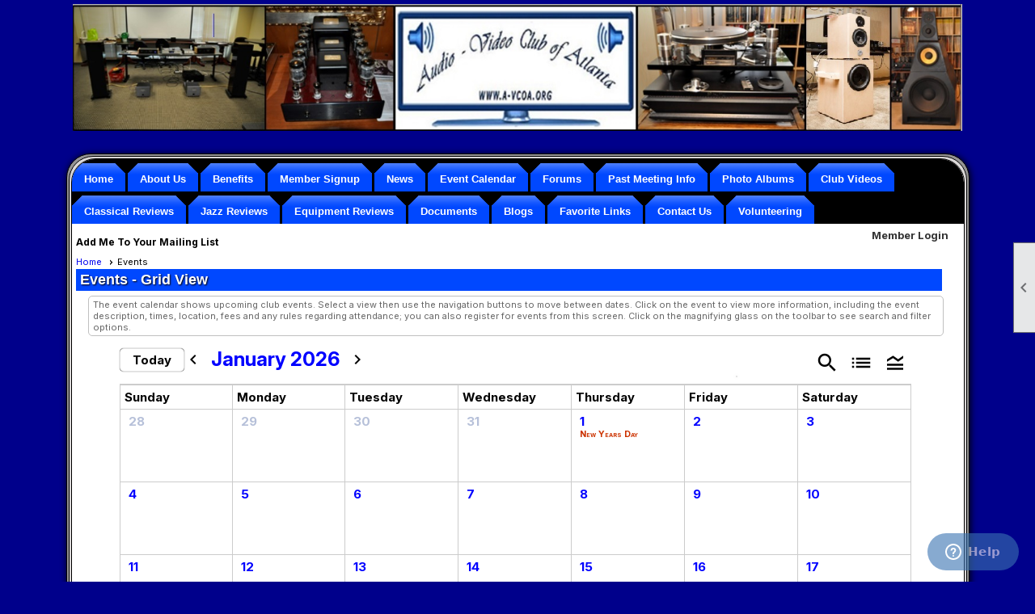

--- FILE ---
content_type: text/html; charset=utf-8
request_url: https://www.atlantaaudioclub.org/content.aspx?page_id=4001&club_id=290418
body_size: 66636
content:
<!DOCTYPE html>


<html lang="en">
	<head id="page_head">   
		<title id="page_title">Events - Atlanta Audio Club</title>
		
		
		
				<script>
					(function(i,s,o,g,r,a,m){i['GoogleAnalyticsObject']=r;i[r]=i[r]||function(){
					(i[r].q=i[r].q||[]).push(arguments)},i[r].l=1*new Date();a=s.createElement(o),
					m=s.getElementsByTagName(o)[0];a.async=1;a.src=g;m.parentNode.insertBefore(a,m)
					})(window,document,'script','https://www.google-analytics.com/analytics.js','ga');
					ga('create', 'UA-41979636-1', 'auto', { 'allowLinker': true });
					ga('require', 'linker');
					ga('set', 'dimension1', 'Events');
					ga('set', 'dimension2', 'Event Calendar');
					ga('set', 'dimension3', '');
					ga('send', 'pageview');
				</script>
			

		
			<script>
				var True = true;
				var False = false;
				var pageId = "4001";
				var enableChangeWarning = False;
				var localChangesPending = False;
				var otherChangesPending = false;
				var userLoggedIn = False;
				var memberNumber = '';
				var memberId = '';
				var previewMode = False;
				var isMobileDevice = False;
				var isMobileDisplay = False;
				var isPostBack = False;
				var submitButtonName = "";
				var cancelButtonName = "";
				var focusControlId = '';
				var isApp = False;
				var app_platform = ""; 
				var hidePageTools = false;
				var isPopup = false;
				var isIE7 = false;
				var isIE8 = false;
				var renewLink = '';
				var paymentLink = '';
				var clubPrefix = "/";
				var pageToolsReferenceSelector = null;
				var isBotSession = True;
				function doCancel() {	}
			</script>  

			
			<link type="text/css" href="/css/smoothness/jquery-ui.min.css?v=20221017" rel="Stylesheet" />	
			<link rel="stylesheet" type="text/css" href="/css/common_ui.css?v=20251209" />
			<link rel="stylesheet" type="text/css" href="/css/widget.css?v=20250731" />
			<link rel="stylesheet" media="print" type="text/css" href="/css/printable.css?v=20221027" />
			
			<script src="/script/jquery.js?v=20221004"></script>

			<link rel='stylesheet' type='text/css' href='/clubs/290418/css/fonts.css?v=4' />
<link rel='stylesheet' type='text/css' href='/css/layout/3/layout.css?v=11' />
<link rel='stylesheet' type='text/css' href='/css/menu/15/menu.css?v=120521' />
<link rel='stylesheet' type='text/css' href='/css/design/1/design.css?v=1' />
<link rel='stylesheet' type='text/css' href='/css/events.css?v=20251205' />
<link rel='stylesheet' type='text/css' href='/css/color/34/color.css?v=120523' />
<link rel='stylesheet' type='text/css' href='/css/color/34/layout/3/layout_color.css?v=11_120523' />
<link rel='stylesheet' type='text/css' href='/css/color/34/menu/15/menu_color.css?v=120521_120523' />
<link rel='stylesheet' type='text/css' href='/clubs/290418/css/club.css?v=18' />
<link href='/DES/GetFiles.aspx?type=styles&amp;version=63450906214&amp;files=12' type='text/css' rel='stylesheet' />
	
			<link rel="shortcut icon" href="favicon.ico?v=290418_199723622" type="image/x-icon" /> 
			<meta id="keywords_meta_tag" name="keywords" content="Audio Club,Audio Society, AAC, Atlanta Audio Club, Audiophiles, Music Lovers, Audio Hobby, Atlanta Audio Club, AAC"></meta>
			<meta name="referrer" content="always" /> 
			<meta name="viewport" content="width=device-width, initial-scale=1" />
		

		
		
		

	</head>

	<body onhelp="return false;">
		<form method="post" action="./content.aspx?page_id=4001&amp;club_id=290418" onsubmit="javascript:return WebForm_OnSubmit();" id="form" onreset="if (window.setTimeout) window.setTimeout(&#39;DES_OnReset(false);&#39;, 100);">
<div class="aspNetHidden">
<input type="hidden" name="style_sheet_manager_TSSM" id="style_sheet_manager_TSSM" value="" />
<input type="hidden" name="script_manager_TSM" id="script_manager_TSM" value="" />
<input type="hidden" name="__EVENTTARGET" id="__EVENTTARGET" value="" />
<input type="hidden" name="__EVENTARGUMENT" id="__EVENTARGUMENT" value="" />
<input type="hidden" name="DES_Group" id="DES_Group" value="" />
<input type="hidden" name="__VIEWSTATEFIELDCOUNT" id="__VIEWSTATEFIELDCOUNT" value="7" />
<input type="hidden" name="__VIEWSTATE" id="__VIEWSTATE" value="oP/ylgVZksxsGYrPNBu2RvkebdPegI58Ze/KU2+WmSXnuw00uemk8w5Esw9/PjWyfv9frgzyP9Y0lg8cQzNJdKMm0PR/Umsz43K9Jkm6v4BRy9J780kiDqjbFKEIQjzesMkjlsEvYL0npx6TsIlKVeZBpi8t+RoCMGhz4hUFdMYglQ/RJifpTMg7qhOxwbOxiv1okoxt3jzRD6vJkOFVlVouq/aeHxUiSTpU93qJRwaDpi9ah6nu1zH56x6yYHzfsE5AWrfdTRQUJD2JaW0o14R38EsPhEY//XxNtjgbO5MAxLFigEMyjr0ta7heUhgEchJeincbav2RnTfHzDb/mJ+xIL9WYpidDUk7jh+qRsmDYeFA/4o1tmyZNRUdz5bCTKAR0/bibApvPpwP36gWIzpovL1GM8CnYBTBs3ZiXTkY+4TgfahW37fC/b2cmL2iRjbaXtwu02B3V3vwGTLda4mMGn76dYvod9I4dkJv7/IyWA8HWvXXWfEFFF7CKhJR1TB43NCLlx6jOho3rgLOAdRI9vJ8ciSapAZS+8e96gYcbME+ny4ZWZGSr2acLNk1hsdU9Rab36c+48nzLAd7GFh5GfJqc0iLa86zicuS0SEBWruaPLOfqjxBlmPaEyJjqKsM9oYSYkiXkzox8Sp8PbN3RL/njkHfAKYWLT9Mzq6AvfS98Es0jxqRq5jrBTLHX1uCIA4qbixTiK8OzWWvpR4anyC/VTzF16UqRrtrXi2auGtujtl9hzvg6WJhAN7Oo/rMFE06HKaFdPxrsEIBnmI1x4D1VzfoaucMt4Aw3dMm8Vr/YQGUVkxYNy2tlxvpB/gc2AvuuwR/Aorqb0mWVKHGnhfCU8QvHu2lWC1l5uujoJeNC0z5Txw3s+Ku63RS38a+Ww836aXHON/IeBr2XF2buIRkNW9s9PToUIzhBqMElYc7jZBeWjGNw04y/2GzYVjqdsIDuI5QHfFCXLa0RBr0+iInpPNTDm57ggEngRF1NhmU0g4DljGSEL5p2SEXsF2OP+L+nYwBRgzzHNzrBsEB/f/[base64]/69KnerolIfi6MuLSavYg6Q7aJfoGioKM3EKHdNim8I/+lfljAbY1+yRiK4REaDOP7wuo63riS2ev12D2UOmlvncqUtIH/ofAUEpqpWnLGv1J5V6fOxLVqJ2ZfMJgAtrbEjVGBZOPgMX1KMF5F+2RUWS2lNxjd5u3NTHcyTk3URTwaT0IfNG8Yo9qnRs7L/T7RRsFvO4vp2DNk+ApLwubVnEsujgIQ4gDSncxAdY2MCWC10HxmM4AbpC2e3KGNu8Yrw1URXWQH7ObrQqU9bVo1h8fq2V25TSpgOBMFoAKoWmrXM8hsxEpDPRDO6b/NtvnTN4xN3htnqJbEoMNrHEK2znG04JXbPhSZOmAXrbFGhrEYB/pQg37+7r7mySsFBqnaJx5Z3O2JKKyaYakOWfZkiMVzcP81YNCiv47zLBccmVx6l/XxBciW/OC8/8GKa1yuMSGETX65arVPDLJdaoNq4MLAotWgs2j4tQxOL6RFAsMYXJjvO3MiAPwV8TKf7oWok0A5j16fkM4QQWnJCpCB2oHPX3HiaECzaEVt1ieJ2eSlzvnxH3KcE3UVWleoF3wlof7dpj4n7Uhh49Q/nF9V/9esCTt5iHc192oSO9pVRPesZs7E211MWvorPifVa9BEE5CDxSYnn2vChqcCCGB00v8LjfxHEZXbX3o/Cv7vJrXkWt2Y73tq2yKSiog4rhfuqA4SQNNpjRtdp8GCXACJr1KebIq3+3y4lw5CKhkm63HH7bMSKJce1kgJ2UsWVTZo/zYKBYwgpEbOr+bk3OOJnDc" />
<input type="hidden" name="__VIEWSTATE1" id="__VIEWSTATE1" value="aJS23cD/aBPNzszs4I+erUpXoTfijnVfvmUBAS/s8u/MdPD9kV1QHUXfPCI4wEPuSrdDhDWJe8Ib+yyoQrD8PMGXUiyE0CuV6G5dO255weiM+WQVAeVBvjSKAJNHQLweCH7/8P2T79Aoz+/oUpaFroKebsPcJEurzGS3/6dLZ4EJu1m7vDFWhmCMWIrGblmwAt66o3A3bjyb4tWh58Kap2VOb2zKTEMouTCOX2A9Gz9Fqlcxfi1snokTe4ncmNskwH6F9p6bp+ohGKgqLupF2ouv7rnsREbBhRfRVRHOpwNo42iyBujPcoxuHExqmJLjmOgt9yRg8jXumShT/0mWuHEZeteLrI5Db8c4NMsEiuvT8qNlKCGVC4ndgmiavhNSYmpwB/Z1pCjngVOImCBl7xo0UtLJPZISS1BYaDso6PIt46vPT84yVnH4hZj0c/39fbSDBBlXX5GFwF5a/iczpmwwQ/XyHaNMGxYKGcSxyKp24mYjI6cO5odLuotk9WPhd3t4KutSW4ze6W3FbJtt7lKn7CRlwTybunwmtuZf2lNQv4iYyJF1RqxS+exvW3CPHpChwrUnMwNDDn9RbymXt0OM7j/9E0Q0a2SibODnjGW4mn8xjCvsUgMicP/VdQunsk/DFHzMYIvScIWYTTftmDZepB0TH7Ubu3nmPFnvMRWGQjDJwN9G7ZZ0e7uIdlxsi+wwG46r9ukyRznm4RKi8f5Li/DNs0w1eGAsI/eJUWNrpw8ZRnuDzkejukn34H6vTKYVSvak1chxw42beX4VIWCNtJmnlefVAk/uEBbQZz203ojQxLn4ZuO7FfTOiSqGUwrgAEh2cYcMtYJ20XOUVComq2Mwpa5/LSdA3x+fkpVUr0z2FTRdu+xCAGOdqNrSKlx1R1SIR/6d1tknloKUBcruyJVcg4i28qnwBrlTrK226TQfCwKmS0i+NGZ+xyeTxPZCAjBk873nM3VYnBhZjluVL/nXeY0TpJm2wpixzFS/pZAgZX5VBM+U5wg5AHimxRkpdIKtWtCDwwwtssRXhgw3ntMJ5B6QkpwycCJkSufmEyBLzFLJ5PVoxNBp+De3QVRZblCQDHlImH/ya5tWUlIHgQPH+fKz7NI52K7bdXvmtC59tahpdmH/0wW7NAxUaWyqiuHAzS/lT/yQun4yA/vcUExU15ks9GwnZf2oJzpJDu+y+eehcGvqVy7XZXL+nukJ/[base64]/eZxVyUyYvXMY+L58hywI0Wu5CsH0A2t7DjQ2jqm1SMb1lSARblvwmyQt5h34Mb3zsjdVOjiGE/D1TTDqIIAHiSBWKjaqjkJTkDnAYAeEghfMT7Q7GL5/O2NGtUsHa4vdR+h9tcgtDERCnkOeISQXXd4u3sf3RiNyGoEaB14MXGw0S7Eum67RkxJxTNaVBvv+z8eDZr5pYfLSO/kuT8UZn/a5f26iPlQyJCM3asPeG08bWyX/nQsBqNIyL6O0hnFbgOp0WHMSm/esu7ywyb+BcA9fNUnxp/fDQD2fV5RuKJLLr9ALbMLh0MNlriU5ojPLG1cKke2vYdsriqNvYPGGyuKJbhMwBcrojuTv/9mpdw+5vHopLReIAdBReApA1kB+WP5XLHYyEX4uearCpoiH0TzddYw3vMuDfYe8kB6bXnAbJ6J8oF26iNpll3NsvwUfUr20CZ4RPjeimtMerSyYvENUL1XoI12yi8xDNX8ukZ9rmX1DpkbtZXH8C+jrYLv2uxv5M4Jxe2p5eh81Icv13BizQjc9/KpqKdjJ9URkpxArD+VnGYUv7Nt7MCaTJmEChqMOoyAkLKbOUd4cl/Rh6gY3FE+MAln" />
<input type="hidden" name="__VIEWSTATE2" id="__VIEWSTATE2" value="tWDg6r6K6Xu1+4gY4O+Tz/p1aowmpIOicmGTHYS9l4Zigd0SbrZ+XoFVclk76G5Fv/+/VzVKDEii7EE1nMkXTJseIVuhwD4QBsHhUH1+Nf5kBl1RU7ojPwxEUwfUll2Mh1HnfaXWqxp+Abg4/KVvihOEMcQECv6SMV6nLOmqXK8xw/JKgsGxW143Ru6vn6/AGum0oz4iwcFxwYlHcXqDL9ZTJFlJwzvA8JQ+qbe3HwSMuvRKHeU8Qn1XiFW3uMBk4zCzjw4ksTQvZU9djNMSDLMAmwBTgImJerp/[base64]/ypWb3C9NAhlB63AyCjdaFHvTdftQskMfMeo1+JRg1YCsRhBLnyL9U1GAfGYXcdX3F+yMfQYbPhq1Kfw+eoF7oGHNrcWgdsbWEw0TBsJ+e+NTURYQDZUUJP77Q1J2mIW/on+AGHgd9me2y3WezDzz6Fa4J+2jVc3au6dyuL2sbpYuIbBqiK5U+/eM45lZeORwH3u2GsHMv9/GL4e5kIcChVh3N3DgNxVi3+QAMZRUytACj77JUDD182cY4NRTAIpz6Tg8FEF98VcPBX9irUMXOyXO3JUQHjyb59iKe1eW+kJ+jUpyp3D0OaonANsdEGj+NwpPRa026id2/QTyEeB3wjJAHkUmdsBZR5M7gHpTrgIlJQKkgM81YFmW4Hq6CD437tYQQnK60uh2t6gV6y/FbZNL5iXFbsh0e4TSBOxYdWC4ywdPGyXJzeOaFVedruGZaK5kbGAOQ9Hn2sCMxrf9oEwp4xcexQ7+3mBM3fdzG/599lM8OaIOFciJLzmVyllQw6Q2p4Yh1wWPLCC187uOUZBXZT/xpdj6KR9wtlhScM7p4vdk2yT0qIVaZvXECCFmwjdH4mGLSbA9Ir5H4MjK2bUq57PXxipW23Pr6zitR2nBwrRifjwcH83GiCepuGNAnyKLIdegIledmQpvqLa7OogMO87/vPk35901MQFkWUIwqMfHPWnCPgIAxjVVh4Pv4voRRkwefitTja5r8PyiQFq9RFcWZ2E4nwbivcjXTy+1gHuwvLCsnpxlxRdw59gIJXq49zeT2vpWWRsA8JSk0B+qAqNhsc7tfF91kokROD6izsc0yiTkN/9Y9G+Ljq32Tvp0+ZR3UmH1BbJs7MR1P7vVqZJwty/iiZAmeA4aU1pTTiKR0DnM3WIu1FNmNLJ4VQOORR0PQGXjX8oDtXIRWO5QWQkpMcy3t4M7/ynqF5vXSaHjdlSxIV/3OHftrKbfpJBE4gWMaUz5L7LedLnwLzHnIFZM4BrZhdeUW621AcvdojqwwDVX+7vdEBjXP0DuIAskv8du2Ql7jbOci6hLkVbg/zalZnshiC825QWRn1Hg4/qidb3KpTb8YxpCPvabku9i/c9JLq+lG2KooB0vh4QxxEf6hLuvoZKWrEtq6x13yhcGtlsI6QBAvVGUfDq/oLMWkRr1uHiCGmv4TrZNk6igmud6eQJM4ffM1Bu5hA1bWG/6qijg5UYOjFYpDqG26cxFiOnfzKtdLM5Dt+L5q/[base64]" />
<input type="hidden" name="__VIEWSTATE3" id="__VIEWSTATE3" value="oSfBJWcvmRZD6aprcyIN2VEPa8l6gUNwDQN8/2FZjuTjBbTa1Bv8sv6yOlYuqxyV2OBwjRm0p2ZkO1EWx4Wftn791+wF+iMTX33ISJDngIkIZw8ywCHjjt65twJQFLgtGGWpBh9MnncS34dSWJ9lnfRmVacbDD4wT/sWcCH7BbucPz1bFicNzzjUhlkJ+FnBmOxzM5p/U0B3ONFMds5zE7V1mVOdbnkWxiXM9DtyGHueNFgIp4TEFwqIrZbTB+kO5lOlRfKpTQqr51awpGeKAyoJAApXIs8Hzf5MUFpf4oG+sR2kwQWx+70CxgfljI81lT1HkNx3UaV4LJen+jXSTpy+3CmTywsQQ7jikMLINQyNtHJGad/q9PD3WH7LiX9aTCk97T3g6ZJB1Y/w8MYCi6eLs2UGwyIcQehvDRp+VuQZQpERohtrxJijHzVLad7UOGb/Ey974qtx47osMCn/+Fm8GJRnxxgPybIVAwnTWFli8LrJTpRG57SxD5xFlK0oOoiiMtmDSV5bP9Y+l+Ydr6ZTt8MqSAeRoBgm1QsaTV6NaEU+hHAyZjXf3AC0gbMu/R4JBPiDJTM7JUVN2uyHAU18k1x6YMtebgY2/JHF3almw0UZS4c3ipnatnJei8nPBQsOMESCxUPtzNO+ojWNLRxvuxYA1toJ7iqqsfUs2U4K07vOQ4dDoVm1Jb2iVHLp1w6Lua4JVA/JQjI1vqYy+fMinjE8BAetfgfHt6ANzyBFEQiBIASw3NrsU6T/UAjqqfQGTx/x6YKY4h+2J/YuMRdMurL2pq6FXqAb8+VSJXTvXsKn7jziCfMQDA//I62oVeu7cdCvTrSGrDviObDVgnwVxaDZZLPBwZFXkmUo8ofWIQdaUKyaduaFwyYl3JvC1HEBvVLlFnmrpnolvWcAjllN5DZRuy2XHza+/kAx4WMhK3z4aIqf5N4xs42xIouRWTrWs1Tam3YyysyxMMcwcllEeNHS7k8EVTts/xR5fl8M/Pt4fq9/bruDqfea6eoYkQ68FT0Xwm1GTuHO3cPvo2xS4gLFWRP1WT+1LH1tXeKqNwDWi73sl1IHd/xYBxZ0j5ml9BMJUnHicr/PfrgQaoC8iDMDbjOXh9Q2Y4d+ELkfknp8TuJprSZ+1UNuDYqk1eXtPP4ms8J7pUL0P8rORv34zZ6O0BadiVJaQbv3pwBUWxKdPu2MT3DfRlY+BZj5YZTkKYlxX0b585Y5T6dLqwFt7+0T/nN0MVGk7mc/fr0IVXkyLXX0T6Bz08t62xb44oiM/L7G7h1Edf3STgN0idd5fx51tMZG7dkFqLhXbMzOahid/FzKtoQQSJ8un+W7zsSmHcOhcXT7mN2QfViNGPQ0tTwhLwm2HRs7xLWqqJoghjPzoHQIT9jOWTnra2UFaj3nyfEsjPOp6FTUQfvm4ZVvPPPg9x7paAXjmb1qzQUqmu2unuccSpbmLnepWyI3Iy/1gImNioh0tAlxF3pWtjwMSS9fgc8Pq1rpPZk2hSGFmg+gBHFekbg9QVoXcm+/PBd48VMMt+j+j1DKkvtjab7vfepuN3QLccfItJkKMyMQuhG1afA9QecZoDqXKKY53oFI9lJGm1Px8rALmq3xA091GwymcB/jiI+VET33mXbJbNRLlSdNoEYT9tk6CBzmyYf4yPhsWmFjUwwJrHdMMUtzcdsHpSPptWH7P7mGFWfKc9iTikyvXrpEiBKyjPq8sWKuxslJiEVcaUa9k4mBVC6ND6Rk7EI6wD3cDe/H28YKBbCJ6dQxPHLzsDKFyI1xy0SHSxTzaxQ9GeNoNTctTJ2o5tAW8U+vOyt1+zeW9lZC6luN1FsHx73s1cfKw/mUJvVx4jHws1+gBT2XLjjcmB4NdVC7ScAB8bBDsMDk6ITbvmWRXSC1uE/gY/VsMlYGX+zetwlUraXfghiEl8rVa1k+mZb8NbbaqJ2vWQ24dG7ZG3YU8jWQ2lQV/E7mJx5bWEFoXXo0YPnH7YErXMkCZ2EqmaATLq+zbfuS7OOLnb09I3+h/ET6ZD3TGBoQqZZc" />
<input type="hidden" name="__VIEWSTATE4" id="__VIEWSTATE4" value="VaUGhpwl+AHRA4wwPnHMbyPkoEVSnxtAow5xazdkgF1ErcRJr5SZqhfL0Yz0QUoRanMG7EPyfB3CAxPj+8qdgirqcKOOBnTsIirjipnWVoWJLHtRTBFcBj9Pv7bc5oyG6GOzoQwLWyZK1pU2t1irxvxU895D8YOuzDErOw9n5S/RZQXvi4NUCH0pPBuPzi039/bll7uFD8O01xXkLxs8SyLr7RR9FvRF7l4PKSW3acrBw2uoToyv9zwNN/mRkW7ciFS3rhphTQMA1QYQcrO8xGQTheJ35bVi7XKQZHxaJjmj+h6Q+O/yV/wVjmiK0acubSIzTiJpdLBhON8Nn8vN560vEgXYUu6+OR5r/BfShk1nuKXZ1q/qkqc58JI8cWgEcEpP4nJAU5jVKrlYC4CXMFtcmqijGKj/39Xmskylf1p41GzWLFb3MJAnLMj5x6icl24SkP7ZzV/IjsTxJWUhHhuamzuWcV6XGkitaaY4mnzGGVD4coPs/VCwQHoPT7nZCXywLusC8327U+EUOCGojjZISnbv38KrPXJuVqlYt6RcqgZAK1EvDVHt0oZxty0xLvhR1BueRYFw4MjzHC8gWA9DtBjYqipqgltT6mk4RdRFzEWEW5KkHNxfvTNdAP5dQ1xB3+RIzMGQ2adumnVY8+/c8h29LXnMJO7AUPO5ucWpgprCvre7nc0RfG3efSdPXZuRH4fUAFDY834xg8yxF/sqJ0zePkpe5BXwTangtVD5P8xFk0X9R+El0rgo18Fkg9gGfO4Hug288razWlNiVzP0xvqwrRr1/PdoIA0bzQElEeA5IQfkvJ7E2wz7lLxgtVvN96TyQhpZHxY7vmyqIaGjihyEwKiCag04WB+MbPEz+ppcw7uNriQsr9Ve1Jhy4iKlSIJGAuvGksxPwSBUIYs6a+EhoyJuO6L0aeF/7066WtSLXghuOyM9A/pe8M/s1WMcBCWK6H1FkAqS75gsywsRElvnp2j87dRcCCdiCD+Sxa2fPxgKkeGX0+eyz4utZ12QtoDzEy3WeYmr9+sIQ63sEC9VG3cqSfjWQeGzOobe8dSgT/3CLV8mPNlC2Pnz4syfjlhvWHO71h8BQxxESdO6Yoi9vCeN03eFi8Gw7AzP6e5dD6J2dr2rbpfX9YM6O64P4E524bqtsVv8ezVwg016eQkH96FccpDcfqt/by5kaKcT37240xi8/enwMwvqwJHOHgUk/az0WYuIgowlXbjqgFhLY1szpdWdoBM6tMKDol1gZkhL/pTo+0FNKM7PRFceKmkr1q5hvrfW/wz1u7nkhopM+f3c2Tczi/[base64]/FDszFyc9raEVHBLEGNEDRrXmEt32I9JKuQyAaJSsTdZvW1/ZlPCHNZdyjWEnQDVgRxTZr1wCWWFNmB1cR5nzGuJfwzHXTaXjfXIVqm7kJoKhAuwDpQC3BpQALxHiF8A9Bhet6oGqa7weoIxo97tKAObV31NHy24XZqKoFlKVJA94MVPbofeFXdGLGQRVQ8tivqhY4sXECbsMfUvhpetUuwujbxA+O8o/shxFB8zNEDx3FXFORtNOvs1fn0HJScdZ/oT7pjrmVOK4Pt+IKadnCiAlkVuN9fss+4oufJJn9RbomGyqaR3a/MjFzOckBWxPmyQdjUa8w4g8jbssmy/Bkt7qzQmlF4RdQDLTP18TiAUTJzLDJ/qQ3KpG53Kmjva19XuzB1bFuYYiGGkdHEvA4eVEbj2NzhwNnN6H2bQuBIwDyigHuB1Krt9ZmwsKvDHm9ErG12nMcn3v77iKWh5s2kOfPj+ydg12FlZL9AA7OW" />
<input type="hidden" name="__VIEWSTATE5" id="__VIEWSTATE5" value="V4atbUqGY/42odH25egNirW/Lbi/wSmnnrjuXL7E4pfo1QMWk1LsJtG3c0tGhrG7iQA8AHl+VsL4q70cVo6Ay0vmaVqf2fvKMhv6UZKPvmnOW+J0kHCC6sXtuYvjhzHzv97K7oZ5BM/5C9K7JYSRniQStBAZhUFMWBe4xPgY/u91b1wALSbvD+wNW71peeIzu3hRFtHJz2swDXUCfGDq6PYG393tYOPDPRx/t5mpg2P8id5UTgc3qgXbkkTaAEw9rpCFOgVVIB3dAoWogiUKtky0nuxvID7Mka3zDMUeeIdSMypTLYVPQ3uvTjxD6ouxIohh9aClSO/j0JJ6rcAk8VZdpd4Z/5XThaOuxJQV9zrq9gTKQazIMwj5WU6tbOhtb55ah676ROreqCC76Lr9LV7MvDECkJS+F9SqOg4qzRNvweI05N84oBKSXq6TG+N122bGYQouKE3zy+dxa2uTzUcXUoDwtIwQRLis4C3f4Br36n3fFSvRcmCnc/m3prJETOG3pdsbPjGb9/pg3WdoHX3ioprtWyId/Rc+EHYWKh3uYkR2TaYRquyE7JrcVBHv+WhNv/GECESFcWJVMCocM5DwcGDFK+q8ikZZwoSCIRIoHU3k4laZAMr/Ef+xWrvbjhBqDowP46xAIFAs9mS4xKinsET7Iw6W82oEuc6V7u5RgmcobVSfgObnYC6lMBmztR7NCV8ZcqgkWlLF37q1ZP9WxQ20PkKeFwL72T/XyP5HXF12eYsuu1FLdzJ/SZOez8a8bSiUJTNr8DbWscBZrKfMSRhGyxsL1zZqbW98k5jRdSl6tlAsu0C2eVtlFd7b+KzKC75GfQdd+pKiOtz0OTgDtjYlIc0sVJovCgXUseVP0CcXvZeQRiby3eQPWIuttydKZx/g7m41CHC98a2n84/YtiPjOSTqMP38Lu3ngMog7ir158HiVPbIlyhEmC7H/fCXGF/8maAUPDTS37lS6/sq8NUmHKoGWyonVozOKXBx3giEc5/3nYaHL+f37ZgPi7OfCq4V2V8mPnRrtbkgNbH2HDfvRVD+jnH/yuFDFiQKoDd1opxCaavk78tZ56pAvu06/2WldpmJsIK+gqUSYQAPqbSWjjCYJlzSLvgLg+zEEVZoHFjzVXY78dwAteZgDznl5k02stGDZws7J6v+HrGekUn85geq7kzmIzKdCFtjcqbIAWZngiiuuRlM2elfpWMUq+OOPi8AHDhNyzuCoiR2bv5unBzQ8NK5T3Bs6Qpe1bqOQNMLwG6+hffj2GiPS11R9fiq2/uxxcj0enDxY9ZO7kkI6vf7oZopxy5bL+yi21elAef/s7Fq0K76PSJs8GdUYUgKDle3lE6NN7oISKyyugK1JBBtFGW+M6XZJpuQ0s2gZihO9zAVabYlxJ3i1fLbOCbuqgiIc9ysGjs2wkyYtlPwjmdeqUJjOHzyUy5/PKh4B3ci9cx70P1A8ZfmOpHjfl7KFWEhL6BUtUOx/cs5NVwFFXbX8kz75zlqALg2cOyNdtLIxqQKEC4eoAMCgfRJplCbbnoJNfYCpsxm78ut5DgP4OKCOB8D74iq3w1U6hzWfY0WSYSUsB6f3wdPb11Cvm7he+QPY3MY0Mjzs1F9B5qH/2FK6r65l/9qR+KAgGBNpZs1ETgS9jRhYTu8Q8nY0nNuW7lI1aZu64K/SpYhtk28f756UUsep9gdQMckkHpmGf/DZJ0hoin7QEvdWISPvCSkWl1JT/5V5wZRtgW0wuXEUGpB+LhdXry+/MaKS6V5IiSq9ehTtB4h9ZnF9fupFHoPgCTUbo7jfilPDOaoUXEGXrzD0y/fjOnggR0VZr7Nig7Wk4R/TNI+hu1h1JSADV/agyGBN7RUVcMm++TOzukPevDaxlVpQo2FPwWbIDAeSaktGSuNZDKlQUOQ9h2YP6QxAu9QeroDgepDbPivZd7AryUmupYqKY/pWb5Ehf4FDXm0vMGKycJ0zJveINQeeqr2oQT8wfM8brciSj6lLtf/+j4rf5BxrOt186CMuH3vF3upgNMvJP17nf4t" />
<input type="hidden" name="__VIEWSTATE6" id="__VIEWSTATE6" value="YzWuKFmtkvXXW28SXcvQFICylL0SWpQADYuzHwogYNRkfHAoSB19zfOF8iNklI8fDBE/dcx4ISwPsKc/GMpAaeZHJXj1ptPpC2vCTKY8+bdg+In8fhVGf43JtHEfHRW+fhb+VGhUO04rAbwI4k11nASAWW/ef641X7LO9HSu9ySi3P2SqZQJViYxxunxgF+sa4IOAbJ7NUkqWkvhHwbi2pzmLTpCtv4F+Qv4IfFLOIZIKhnRL9tx7u0pW+3hOmAVSaZTJY/bjgQV0QAIWpnhvcvqq/kTqHNMY+Xxl8whs6EfsxQQn/aBqhnb/UkMbU1x4HOaXaVdXWl0Uv5H1Mr8VKdkhEQvfWHAxm32HC1Bq1JL5ABkpnBjp7PJJWOP9kPos6FXxA==" />
</div>

<script type="text/javascript">
//<![CDATA[
var theForm = document.forms['form'];
if (!theForm) {
    theForm = document.form;
}
function __doPostBack(eventTarget, eventArgument) {
    if (!theForm.onsubmit || (theForm.onsubmit() != false)) {
        theForm.__EVENTTARGET.value = eventTarget;
        theForm.__EVENTARGUMENT.value = eventArgument;
        theForm.submit();
    }
}
//]]>
</script>


<script src="/WebResource.axd?d=pynGkmcFUV13He1Qd6_TZD_D2KgvBt7G12Vw1g4A0HNv5Br7URGTkjksE-TYATFOTvNuxQ2&amp;t=637453852754849868" type="text/javascript"></script>


<script src="/Telerik.Web.UI.WebResource.axd?_TSM_HiddenField_=script_manager_TSM&amp;compress=1&amp;_TSM_CombinedScripts_=%3b%3bSystem.Web.Extensions%2c+Version%3d4.0.0.0%2c+Culture%3dneutral%2c+PublicKeyToken%3d31bf3856ad364e35%3aen-US%3aba1d5018-bf9d-4762-82f6-06087a49b5f6%3aea597d4b%3ab25378d2%3bTelerik.Web.UI%3aen-US%3a8b7d6a7a-6133-413b-b622-bbc1f3ee15e4%3a16e4e7cd%3a365331c3%3a24ee1bba%3aed16cbdc%3a2003d0b8%3ac128760b%3a88144a7a%3a1e771326%3af46195d3%3a33715776%3aaa288e2d%3a258f1c72" type="text/javascript"></script><input type='hidden' id='DES_JSE' name='DES_JSE' value='' />
<script type='text/javascript'>
//<![CDATA[

var vJDHF = document.getElementById ? document.getElementById('DES_JSE') : (document.all ? document.all['DES_JSE'] : null);
if (vJDHF){vJDHF.value='1';}
//]]>
</script>
<script type='text/javascript' src='/DES/GetFiles.aspx?type=scripts&amp;version=4.0.7.5000&amp;files=0_1_14_17_29_48_49'></script>
<script type='text/javascript'>
//<![CDATA[
var gDES_VG={VCnt:2,POC:1,FOC:false,AOC:false,POS:1,FOS:true,AOS:true,ErrCtlCss:' DESVALFieldWithError',ErrLstCss:' DESVALListWithError',ErrChkCss:' DESVALCheckBoxWithError',ErrCtlCss2:' DESVALFieldWithErrorAlt',ErrLstCss2:' DESVALListWithErrorAlt',ErrChkCss2:' DESVALCheckBoxWithErrorAlt',CBECCMd:0,AltTmpt:'Please correct these errors:{NEWLINE}{0}',AltLdTxt:'#. ',AltLstStl:true,BlkT:1000,BlkOC:0,BlkOS:0,SOrd:new Array(1,2,0),ADVal:1};
var gDES_CultureInfo={DSep:'/',CBrk:29,Today:DES_MakeUTCDate(2026,0,19),SDO:'M|D|Y',SDP:'M/d/yyyy'};
//]]>
</script>

<script type="text/javascript">
//<![CDATA[
function WebForm_OnSubmit() {
if (!DES_ValOnSubmit())return false;
return true;
}
//]]>
</script>

<div class="aspNetHidden">

	<input type="hidden" name="__VIEWSTATEGENERATOR" id="__VIEWSTATEGENERATOR" value="65E7F3AF" />
</div>

			<a href="#page_content" id="skip_nav" tabindex="1">Skip to main content</a>
			<a name="top"></a>
			
			<div class='cb-common cb-0'><p style="text-align: center;"><img src="//s3.amazonaws.com/ClubExpressClubFiles/290418/graphics/AAC_Header_1295458983.jpg" style="width: 1100px; height: 157px; border-width: 0px; border-style: solid;"></p></div>
			
			
			

			

			
			

			<link type="text/css" rel="stylesheet" href="/Telerik.Web.UI.WebResource.axd?d=PMrIT5dOWaVYIcpFWUE4nASZJIcoXVN4K9w0-IMq6kq82aBsfgdc_wRQPncrQ56TM52VwPicBY1sKs0UqkC6ugR0hMjIOdrPKuowewfVgw1AZosB0&amp;t=637636176254917484&amp;compress=1&amp;_TSM_CombinedScripts_=%3b%3bTelerik.Web.UI%2c+Version%3d2018.2.710.45%2c+Culture%3dneutral%2c+PublicKeyToken%3d121fae78165ba3d4%3aen-US%3a8b7d6a7a-6133-413b-b622-bbc1f3ee15e4%3a1c2121e%3ae24b8e95" />
			
			<script type="text/javascript">
//<![CDATA[
Sys.WebForms.PageRequestManager._initialize('script_manager', 'form', ['tctl00$ctl00$ctl00$ctl00$results_panelPanel','','tctl00$ctl00$ctl00$ctl00$start_date_searchPanel','','tctl00$ctl00$ctl00$ctl00$finish_date_searchPanel','','tctl00$ctl00$ctl00$ctl00$ctl08Panel','','tctl00$ctl00$ajax_managerSU','ctl00_ctl00_ajax_managerSU'], ['ctl00$ctl00$search_button','ctl00_ctl00_search_button'], [], 90, '');
//]]>
</script>

			<script>
				$telerik.$.ajaxPrefilter(function (s) { if (s.crossDomain) { s.contents.script = false; } });
			</script>

			<input name="changes_pending" type="hidden" id="changes_pending" />
			<script src="https://s3.us-east-1.amazonaws.com/ClubExpressWebFiles/script/jquery-ui.min.js?v=20221017" integrity="sha384-rxCb5hadGhKYsOzRIvOkQ0ggxhZ5fjRxGVY+gkYd5vCYHxwwA5XxrDAW5fAnz9h5" crossorigin="anonymous"></script>
			<script src="/script/widget.js?v=20240307"></script>
			<script src="/script/common.js?v=20260105"></script>

			<script src="/script/address_verification.js?v=20250328"></script>
			<style> @import url("/css/address_verification.css?v=20250328");</style>

			

			

			
<div id="sliding_page_tools">
	
	<style type="text/css">
		@import url("/css/page_tools.css?v=20200604");
	</style>
	<i class="material-icons slide-indicator">&#xE314;</i>
	<ul>
		<li><a class="print-link" title="Print" id="print_link" onclick="printPage(&#39;&#39;, &#39;&#39;, &#39;Atlanta Audio Club&#39;, &#39;www.atlantaaudioclub.org&#39;); return false;" href="#"><i class='material-icons'></i>Print This Page</a></li>
		<li><a href="#" id="text_size" onclick="toggleTextSize(); return false;" title="Text Size" aria-label="Change Text Size" rel="nofollow" ><i class="material-icons">&#xE262;</i>Text Size</a></li>
		<li></li>
		<li ><a href="#top" id="go_to_top" title="Go To Top" aria-label="Got To Top of Page" rel="nofollow"><i class="material-icons">&#xE55D;</i>Scroll To Top</a></li>
		<li></li>
	</ul>

</div>



		
			
		
			<link rel="stylesheet" type="text/css" href="/script/galleria/themes/twelve/galleria.twelve.css" />	
			
			
			<script>
				$(document).ready(function () {
					if (focusControlId) {
						window.setTimeout(function () {
							var focusElement = document.getElementById(focusControlId);
							if (focusElement) {
								focusElement.focus();
							}
						}, 100);
					}
					
					var zenScript = document.createElement('script');
					zenScript.setAttribute('id', 'ze-snippet');
					zenScript.setAttribute('src', 'https://static.zdassets.com/ekr/snippet.js?key=e429ae43-bbec-4591-8dbb-e47eb91740bb');
					document.head.appendChild(zenScript);
					zenScript.onload = function () {
						zE('webWidget', 'setLocale', 'en-us');
						window.zESettings = {
							"webWidget": {
								"chat": {
									"suppress": true
								},
								"talk": {
									"suppress": true
								},
								"answerBot": {
									"suppress": true
								},
								"color": { "theme": "#3a73b2", "launcher": "#3a73b2", "launcherText": "#FFFFFF", "header": "#3a73b2" }
							}
						}
						zE('webWidget', 'helpCenter:setSuggestions', { search: '4001' });
					}
				});

			</script>
			
			
		
			<input name="hidden_button_for_address_verification" id="hidden_button_for_address_verification" type="button" onclick="handleAddressVerificationAfterSubmit()" style="display:none" />
		
<div id="layout_wrapper" >
<div id="outer_border1">
<div id="outer_border2">
<div id="content_column">
		<div id="content">
			<header><div id="header_cell"><div class="header-element text" id="he1" style="left: 175px; top: 10px; width: 400px; height: 32px; font-size: 24px; z-index: 2;"></div>
<div class="header-element text" id="he2" style="left: 175px; top: 45px; width: 400px; height: 20px; font-size: 12px; z-index: 2;"></div>
<a class="he-home-link" href="/">
<div class="header-element image" id="he4" style="left: 1px; top: 0px; position: absolute; z-index: 1;">
<img style="width: 1100px; height: 155px;" src="/clubs/290418/graphics/A-VCOA_New_Banner1.png">
</div>
</a></div></header>
			<nav>
				<ul class='site-menu horizontal'><li> <span><a href="/content.aspx?page_id=0&club_id=290418">Home</a></span></li><li> <span><a href="/content.aspx?page_id=22&club_id=290418&module_id=131902">About Us</a></span></li><li> <span><a href="/content.aspx?page_id=9&club_id=290418">Benefits</a></span></li><li> <span><a href="/content.aspx?page_id=60&club_id=290418">Member Signup</a></span></li><li> <span><a href="/content.aspx?page_id=3&club_id=290418">News</a></span></li><li  aria-current='page'  class = 'selected-menu-item'><span><a href="/content.aspx?page_id=4001&club_id=290418">Event Calendar</a></span></li><li> <span><a href="/content.aspx?page_id=2153&club_id=290418">Forums</a></span></li><li> <span><a href="/content.aspx?page_id=22&club_id=290418&module_id=131967">Past Meeting Info</a></span></li><li> <span><a href="/content.aspx?page_id=187&club_id=290418">Photo Albums</a></span></li><li> <span><a href="/content.aspx?page_id=22&club_id=290418&module_id=139955">Club Videos</a></span></li><li> <span><a href="/content.aspx?page_id=22&club_id=290418&module_id=131981">Classical Reviews</a></span></li><li> <span><a href="/content.aspx?page_id=22&club_id=290418&module_id=284741">Jazz Reviews</a></span></li><li> <span><a href="/content.aspx?page_id=22&club_id=290418&module_id=132114">Equipment Reviews</a></span></li><li> <span><a href="/content.aspx?page_id=86&club_id=290418">Documents</a></span></li><li> <span><a href="/content.aspx?page_id=2506&club_id=290418">Blogs</a></span></li><li> <span><a href="/content.aspx?page_id=22&club_id=290418&module_id=132116">Favorite Links</a></span></li><li> <span><a href="/content.aspx?page_id=4&club_id=290418">Contact Us</a></span></li><li> <span><a href="/content.aspx?page_id=2664&club_id=290418">Volunteering</a></span></li></ul> 
			</nav>
			
			<div class="watermark">
			<div class="top-line">
				<div class="user-controls">
					<a href="/content.aspx?page_id=230&club_id=290418" id="ctl00_add_me"  class="add-me-link"  rel='nofollow' >Add Me To Your Mailing List</a>
					
					
				</div>
				<div class="social-network-panel">
					
				</div>
				<div class="user-panel">

<style type="text/css">
	@import url(/css/user_panel.css?v=20210604);
</style>
<script type="text/javascript" src="/script/user_panel.js?v=20240312"></script>


<div id="user_wrapper" class="horizontal">
	<div id="important_icons" >
		
		
		<div id="cart_link" onclick="showCart(false); return false;"><a rel="nofollow" href="/content.aspx?page_id=585&club_id=290418" class="cart-link important-cart-link"  style='display:none;'  title='Your cart is empty' ></a></div>
		
	</div>
	<div id="user_bar" style="padding-right:2px;">
		<div id="user_panel">
			<div id="non_member_panel">
				<a href="/content.aspx?page_id=31&club_id=290418&action=login&user=5&" class="login-link"  rel='nofollow'>Member Login</a>
				<div id="cart_link_non_member" class="cart-link important-cart-link" onclick="showCart(this); return false;"><a rel="nofollow" href="/content.aspx?page_id=585&club_id=290418" class="cart-link cart-link-panel"  style='display:none;'  title='Your cart is empty' >My Shopping Cart</a></div>
			</div>
			 <!--END MEMBER PANEL -->
		</div> <!--END USER PANEL -->
	</div>
	<div id="cart_tooltip">
		<div class="cart-tooltip-title">Shopping Cart</div>
		<a class="cart-close" href="javascript:;" onclick="closeCartTip();return false;"><span class="material-icons">cancel</span></a>
		<div id="cart_tooltip_data"></div>
	</div>
	<div class="clear"></div>
</div>
</div>
				

			</div>
			<div id="ctl00_crumb_trail_container" class="crumb-trail-container"><a href="/content.aspx?page_id=0&club_id=290418">Home</a><span aria-current='page'>Events</span></div>
			<div id="page_content">

<style type="text/css">
	@import url("/css/event_calendar.css?=v20250205ab");
</style>

<!-- 2018.2.710.45 --><div id="ctl00_ctl00_ajax_managerSU">
	<span id="ctl00_ctl00_ajax_manager" style="display:none;"></span>
</div>

<input type="hidden" name="ctl00$ctl00$force_subgroup_selector_load" id="ctl00_ctl00_force_subgroup_selector_load" value="True" />


	<h1>
		<span id="ctl00_ctl00_module_name">Events</span>&nbsp;-&nbsp;Grid View</h1>

<div class='instruction-text'><span id="ctl00_ctl00_instruction_text">
	The event calendar shows upcoming club events. Select a view then use the navigation buttons to move 
between dates. Click on the event to view more information, including the event description, times, 
location, fees and any rules regarding attendance; you can also register for events from this screen.
Click on the magnifying glass on the toolbar to see search and filter options.
</span></div>

<div class="clear" style="padding-top: 10px;">
	
<link href="https://fonts.googleapis.com/icon?family=Material+Icons" rel="stylesheet">


<div id="cal_nav_panel">
    <div class="today-container">
            <a  class='today-button' id='ctl00_ctl00_calendar_view_mode_panel_today_button'  href='/content.aspx?page_id=4001&club_id=290418&action=cira&vd=1/19/2026'>Today</a>
    </div>
    

    <div class="quick-buttons">
        <a title="Toggle Search Menu" href="#" id="search_button" class="option-link"><span class='material-icons'>search</span></a>
        <a  class='option-link' id='ctl00_ctl00_calendar_view_mode_panel_view_mode_button'  title="Toggle between grid and list mode"  href='/content.aspx?page_id=4001&club_id=290418&action=cira&vm=MonthView'><span class='material-icons'>list</span></a>
        
        <a  role='button'  class='option-link legend-button' id='ctl00_ctl00_calendar_view_mode_panel_legend_button'  title="View legend"  href='#' onclick=";return false;"><span class='material-icons'>legend_toggle</span></a>
        
        <div id="add_menu" class="event-panel add-menu">
            
            
            
            
            
        </div>
        
        <div class="event-category-container event-panel">
            
                    <table cellpadding="4" cellspacing="0" border="1" class="category-legend" rules="groups">
                        <colgroup span="1" class="column-data" />
                        <colgroup span="1" class="column-data" />
                        <thead>
                            <tr>
                                <th class="column-header">Category</th>
                                <th class="column-header">Color</th>
                            </tr>
                        </thead>
                        <tbody>
                
                            <tr>
                                <td class="column-data" nowrap>
                                    Field Trip
                                </td>
                                <td class="column-data" style='color:#009900;background-color:#FFFFFF;' nowrap>Sample Text
                                </td>
                            </tr>
                
                            <tr>
                                <td class="column-data" nowrap>
                                    Fun Member Activity
                                </td>
                                <td class="column-data" style='color:#FF9900;background-color:#555555;' nowrap>Sample Text
                                </td>
                            </tr>
                
                            <tr>
                                <td class="column-data" nowrap>
                                    Local Events
                                </td>
                                <td class="column-data" style='color:#000000;background-color:#FFFFFF;' nowrap>Sample Text
                                </td>
                            </tr>
                
                            <tr>
                                <td class="column-data" nowrap>
                                    Monthly Meeting
                                </td>
                                <td class="column-data" style='color:#3300FF;background-color:#FFFFFF;' nowrap>Sample Text
                                </td>
                            </tr>
                
                            <tr>
                                <td class="column-data" nowrap>
                                    Project Meeting
                                </td>
                                <td class="column-data" style='color:#660033;background-color:#FFFF99;' nowrap>Sample Text
                                </td>
                            </tr>
                
                            <tr>
                                <td class="column-data" nowrap>
                                    Summer Party
                                </td>
                                <td class="column-data" style='color:#9900CC;background-color:#FFFFFF;' nowrap>Sample Text
                                </td>
                            </tr>
                
                            <tr>
                                <td class="column-data" nowrap>
                                    Winter Party
                                </td>
                                <td class="column-data" style='color:#CC0000;background-color:#FFFFFF;' nowrap>Sample Text
                                </td>
                            </tr>
                
                            <tr>
                                <td class="column-data" nowrap>
                                    Zoom Meeting
                                </td>
                                <td class="column-data" style='color:#000099;background-color:#FFFFFF;' nowrap>Sample Text
                                </td>
                            </tr>
                
                            
                        </tbody>
                    </table>
                
        </div>
    </div>

    <div class="clear"></div>
</div>

<div class="clear"></div>


    <script type="text/javascript">
        var $navMenu = $('.list-view-nav-container');
        var $navMenuButton = $('.nav-container-button');
        var $addMenu = $('.add-menu');
        var $addMenuButton = $('.add-menu-button');
        var $eventCategoryContainer = $('.event-category-container')
        var $legendButton = $('.legend-button');

        $(document).ready(function () {
            $addMenu.hide();
            $navMenu.hide();
            $eventCategoryContainer.hide();

            if ($navMenuButton.is(":visible")) {
                $('.quick-buttons').addClass("list-mode");
            }

            $addMenuButton.click(function (event) {
                event.stopPropagation();
                $navMenu.slideUp();
                $eventCategoryContainer.slideUp();
                $addMenu.slideToggle();

            });

            $addMenu.on("click", function (event) {
                event.stopPropagation();
            });

            $navMenuButton.click(function (event) {
                event.stopPropagation();
                $addMenu.slideUp();
                $eventCategoryContainer.slideUp();
                $navMenu.slideToggle();
            });

            $navMenu.on("click", function (event) {
                event.stopPropagation();
            });

            $legendButton.click(function (event) {
                event.stopPropagation();
                $addMenu.slideUp();
                $navMenu.slideUp();
                $eventCategoryContainer.slideToggle();
            });

            $eventCategoryContainer.on("click", function (event) {
                event.stopPropagation();
            });
        });

        $(document).on("click", function () {
            $addMenu.slideUp();
            $navMenu.slideUp();
            $eventCategoryContainer.slideUp();
        });


	</script>

</div>
<br />
<br />
<div class="clear"></div>
<div class="event-search-wrapper">
	<fieldset class="search-panel" role="search">
		<div id="search_title"><span class='material-icons'>search</span>Search</div>
		<div class="form-row">
			<label for="ctl00_ctl00_allowed_category_dropdown">Included Categories</label>
			<div id="ctl00_ctl00_allowed_category_dropdown" class="RadComboBox RadComboBox_Default" style="width:320px;white-space:normal;">
	<table summary="combobox" style="border-width:0;border-collapse:collapse;width:100%">
		<tr class="rcbReadOnly">
			<td class="rcbInputCell rcbInputCellLeft" style="width:100%;"><input name="ctl00$ctl00$allowed_category_dropdown" type="text" class="rcbInput radPreventDecorate" id="ctl00_ctl00_allowed_category_dropdown_Input" value="All items check" readonly="readonly" /></td><td class="rcbArrowCell rcbArrowCellRight"><a id="ctl00_ctl00_allowed_category_dropdown_Arrow" style="overflow: hidden;display: block;position: relative;outline: none;">select</a></td>
		</tr>
	</table><div class="rcbSlide" style="z-index:6000;display:none;"><div id="ctl00_ctl00_allowed_category_dropdown_DropDown" class="RadComboBoxDropDown RadComboBoxDropDown_Default "><div class="rcbScroll rcbWidth"><div class="rcbCheckAllItems"><label><input type="checkbox" class="rcbCheckAllItemsCheckBox" checked="checked" />Check All</label></div><ul class="rcbList"><li class="rcbItem" style="color:#009900;background-color:#FFFFFF;"><label><input type="checkbox" class="rcbCheckBox" checked="checked" />Field Trip</label></li><li class="rcbItem" style="color:#FF9900;background-color:#555555;"><label><input type="checkbox" class="rcbCheckBox" checked="checked" />Fun Member Activity</label></li><li class="rcbItem" style="color:#000000;background-color:#FFFFFF;"><label><input type="checkbox" class="rcbCheckBox" checked="checked" />Local Events</label></li><li class="rcbItem" style="color:#3300FF;background-color:#FFFFFF;"><label><input type="checkbox" class="rcbCheckBox" checked="checked" />Monthly Meeting</label></li><li class="rcbItem" style="color:#660033;background-color:#FFFF99;"><label><input type="checkbox" class="rcbCheckBox" checked="checked" />Project Meeting</label></li><li class="rcbItem" style="color:#9900CC;background-color:#FFFFFF;"><label><input type="checkbox" class="rcbCheckBox" checked="checked" />Summer Party</label></li><li class="rcbItem" style="color:#CC0000;background-color:#FFFFFF;"><label><input type="checkbox" class="rcbCheckBox" checked="checked" />Winter Party</label></li><li class="rcbItem" style="color:#000099;background-color:#FFFFFF;"><label><input type="checkbox" class="rcbCheckBox" checked="checked" />Zoom Meeting</label></li></ul></div></div></div><input id="ctl00_ctl00_allowed_category_dropdown_ClientState" name="ctl00_ctl00_allowed_category_dropdown_ClientState" type="hidden" />
</div>
		</div>
		<div class="form-row">
			<label for="ctl00_ctl00_blocked_category_dropdown">Excluded Categories</label>
			<div id="ctl00_ctl00_blocked_category_dropdown" class="RadComboBox RadComboBox_Default" style="width:320px;white-space:normal;">
	<table summary="combobox" style="border-width:0;border-collapse:collapse;width:100%">
		<tr class="rcbReadOnly">
			<td class="rcbInputCell rcbInputCellLeft" style="width:100%;"><input name="ctl00$ctl00$blocked_category_dropdown" type="text" class="rcbInput radPreventDecorate" id="ctl00_ctl00_blocked_category_dropdown_Input" value="" readonly="readonly" /></td><td class="rcbArrowCell rcbArrowCellRight"><a id="ctl00_ctl00_blocked_category_dropdown_Arrow" style="overflow: hidden;display: block;position: relative;outline: none;">select</a></td>
		</tr>
	</table><div class="rcbSlide" style="z-index:6000;display:none;"><div id="ctl00_ctl00_blocked_category_dropdown_DropDown" class="RadComboBoxDropDown RadComboBoxDropDown_Default "><div class="rcbScroll rcbWidth"><div class="rcbCheckAllItems"><label><input type="checkbox" class="rcbCheckAllItemsCheckBox" />Check All</label></div><ul class="rcbList"><li class="rcbItem" style="color:#009900;background-color:#FFFFFF;"><label><input type="checkbox" class="rcbCheckBox" />Field Trip</label></li><li class="rcbItem" style="color:#FF9900;background-color:#555555;"><label><input type="checkbox" class="rcbCheckBox" />Fun Member Activity</label></li><li class="rcbItem" style="color:#000000;background-color:#FFFFFF;"><label><input type="checkbox" class="rcbCheckBox" />Local Events</label></li><li class="rcbItem" style="color:#3300FF;background-color:#FFFFFF;"><label><input type="checkbox" class="rcbCheckBox" />Monthly Meeting</label></li><li class="rcbItem" style="color:#660033;background-color:#FFFF99;"><label><input type="checkbox" class="rcbCheckBox" />Project Meeting</label></li><li class="rcbItem" style="color:#9900CC;background-color:#FFFFFF;"><label><input type="checkbox" class="rcbCheckBox" />Summer Party</label></li><li class="rcbItem" style="color:#CC0000;background-color:#FFFFFF;"><label><input type="checkbox" class="rcbCheckBox" />Winter Party</label></li><li class="rcbItem" style="color:#000099;background-color:#FFFFFF;"><label><input type="checkbox" class="rcbCheckBox" />Zoom Meeting</label></li></ul></div></div></div><input id="ctl00_ctl00_blocked_category_dropdown_ClientState" name="ctl00_ctl00_blocked_category_dropdown_ClientState" type="hidden" />
</div>
		</div>

		

		
		
		<div class="form-row text-search-row">
			<label for="ctl00_ctl00_title_search_text">Title</label>
			<input name="ctl00$ctl00$title_search_text" type="text" maxlength="60" size="30" id="ctl00_ctl00_title_search_text" />
		</div>

		<div class="form-row text-search-row">
			<label for="ctl00_ctl00_description_search_text">Description</label>
			<input name="ctl00$ctl00$description_search_text" type="text" maxlength="60" size="30" id="ctl00_ctl00_description_search_text" />
		</div>

		<div class="form-row no-label">
			<input id="ctl00_ctl00_check_available_capacity_checkbox" type="checkbox" name="ctl00$ctl00$check_available_capacity_checkbox" /><label for="ctl00_ctl00_check_available_capacity_checkbox">Only show events with available capacity</label>
		</div>

		<div class="form-row date-filter-row">
			<div class="control-group-label" id="date_label">Dates</div>
			<div class="inline-control-box" role="group" aria-labelledby="date_label">
				<label for="ctl00_ctl00_start_date_search_date_text_box" id="ctl00_ctl00_from_date_label">From</label>
				<div class="RadAjaxPanel" id="ctl00_ctl00_ctl00_ctl00_start_date_searchPanel">
	

<div class="date-field">
	<input name="ctl00$ctl00$start_date_search$date_text_box" type="text" maxlength="10" size="10" id="ctl00_ctl00_start_date_search_date_text_box" />
	
</div>
<div class="validator">
	<span style='visibility:hidden;display:none' class='error-message'  id='ctl00_ctl00_start_date_search_date_validator'><img id="ctl00_ctl00_start_date_search_date_validator_Img" src="/DES/Appearance/Validation/error.svg" alt="" style="vertical-align:middle;" />&nbsp;<span id='ctl00_ctl00_start_date_search_date_validator_Txt'></span></span>
</div>
</div>
				<label for="ctl00_ctl00_finish_date_search_date_text_box" id="ctl00_ctl00_to_date_label">To</label>
				<div class="RadAjaxPanel" id="ctl00_ctl00_ctl00_ctl00_finish_date_searchPanel">
	

<div class="date-field">
	<input name="ctl00$ctl00$finish_date_search$date_text_box" type="text" maxlength="10" size="10" id="ctl00_ctl00_finish_date_search_date_text_box" />
	
</div>
<div class="validator">
	<span style='visibility:hidden;display:none' class='error-message'  id='ctl00_ctl00_finish_date_search_date_validator'><img id="ctl00_ctl00_finish_date_search_date_validator_Img" src="/DES/Appearance/Validation/error.svg" alt="" style="vertical-align:middle;" />&nbsp;<span id='ctl00_ctl00_finish_date_search_date_validator_Txt'></span></span>
</div>
</div>
			</div>
			<div class="clear"></div>
		</div>

		<div class="search-button-panel-up">
			<a  role='button'  class='search-button' id='ctl00_ctl00_search_button'  href='#' onclick="__doPostBack('ctl00$ctl00$search_button','');return false;"><span class='go'>Search</span></a>		
			<a  role='button'  class='ce-button' id='ctl00_ctl00_ctl04'  href='#' onclick="resetForm(); return false;;return false;">Reset</a>
		</div>
	</fieldset>
</div>
<div class="clear"></div>

<div class="RadAjaxPanel" id="ctl00_ctl00_ctl00_ctl00_results_panelPanel">
	<div id="ctl00_ctl00_results_panel" class="cal-results-panel" style="padding-top:10px;">

	<!--BEGIN STANDARD VIEW -->
	<div id="ctl00_ctl00_calendar_grid_div">
		<div class="RadAjaxPanel" id="ctl00_ctl00_ctl00_ctl00_ctl08Panel">
		<div id="ctl00_ctl00_ctl08">
			
			<table id="ctl00_ctl00_calendar" title="Calendar for Atlanta Audio Club" class="calendar-grid-table" cellspacing="0" cellpadding="0" title="Calendar" style="border-width:1px;border-style:solid;width:100%;border-collapse:collapse;">
				<tr><td colspan="7" style="background-color:Silver;"><table class="calendar-grid-title" cellspacing="0" style="width:100%;border-collapse:collapse;">
					<tr><td style="width:15%;"><a href="javascript:__doPostBack('ctl00$ctl00$calendar','V9466')" style="color:Black" title="Go to the previous month"><span class='material-icons other-month-nav prev-month-nav'>chevron_left</span></a></td><td align="center" style="width:70%;">January 2026</td><td align="right" style="width:15%;"><a href="javascript:__doPostBack('ctl00$ctl00$calendar','V9528')" style="color:Black" title="Go to the next month"><span class='material-icons other-month-nav next-month-nav'>chevron_right</span></a></td></tr>
				</table></td></tr><tr><th class="calendar-grid-day-header" align="center" abbr="Sunday" scope="col">Sunday</th><th class="calendar-grid-day-header" align="center" abbr="Monday" scope="col">Monday</th><th class="calendar-grid-day-header" align="center" abbr="Tuesday" scope="col">Tuesday</th><th class="calendar-grid-day-header" align="center" abbr="Wednesday" scope="col">Wednesday</th><th class="calendar-grid-day-header" align="center" abbr="Thursday" scope="col">Thursday</th><th class="calendar-grid-day-header" align="center" abbr="Friday" scope="col">Friday</th><th class="calendar-grid-day-header" align="center" abbr="Saturday" scope="col">Saturday</th></tr><tr><td class="calendar-grid-day calendar-grid-other-month" align="center" style="width:14%;">28</td><td class="calendar-grid-day calendar-grid-other-month" align="center" style="width:14%;">29</td><td class="calendar-grid-day calendar-grid-other-month" align="center" style="width:14%;">30</td><td class="calendar-grid-day calendar-grid-other-month" align="center" style="width:14%;">31</td><td class="calendar-grid-day" align="center" style="width:14%;">1<br><div class='calendar-standard-holiday'> New Years Day</div></td><td class="calendar-grid-day" align="center" style="width:14%;">2</td><td class="calendar-grid-day" align="center" style="width:14%;">3</td></tr><tr><td class="calendar-grid-day" align="center" style="width:14%;">4</td><td class="calendar-grid-day" align="center" style="width:14%;">5</td><td class="calendar-grid-day" align="center" style="width:14%;">6</td><td class="calendar-grid-day" align="center" style="width:14%;">7</td><td class="calendar-grid-day" align="center" style="width:14%;">8</td><td class="calendar-grid-day" align="center" style="width:14%;">9</td><td class="calendar-grid-day" align="center" style="width:14%;">10</td></tr><tr><td class="calendar-grid-day" align="center" style="width:14%;">11</td><td class="calendar-grid-day" align="center" style="width:14%;">12</td><td class="calendar-grid-day" align="center" style="width:14%;">13</td><td class="calendar-grid-day" align="center" style="width:14%;">14</td><td class="calendar-grid-day" align="center" style="width:14%;">15</td><td class="calendar-grid-day" align="center" style="width:14%;">16</td><td class="calendar-grid-day" align="center" style="width:14%;">17</td></tr><tr><td class="calendar-grid-day" align="center" style="width:14%;">18</td><td class="calendar-grid-today calendar-grid-day" align="center" style="width:14%;">19</td><td class="calendar-grid-day" align="center" style="width:14%;">20</td><td class="calendar-grid-day" align="center" style="width:14%;">21</td><td class="calendar-grid-day" align="center" style="width:14%;">22</td><td class="calendar-grid-day" align="center" style="width:14%;">23</td><td class="calendar-grid-day" align="center" style="width:14%;">24<br><div class='calendar-grid-link' style='color:#000000;background-color:#FFFFFF;'><a href='/content.aspx?page_id=4091&club_id=290418&item_id=2823247' style='color:#000000;background-color:#FFFFFF;;' title='Saturday, January 24, 2026, 12:00 AM
Piano Recital by Michelle Nam performing on Saturday, Jan 24, 2026 at the Steinway Gallery in Alpharetta.  Audio Club members invited to attend. 
Michelle is one our stars from the club classical trio who played for us in July.
The time has not been announced, ignore the 12am time in the event description.
'> Piano Recital by Michelle Nam - Sold Out</a></div></td></tr><tr><td class="calendar-grid-day" align="center" style="width:14%;">25</td><td class="calendar-grid-day" align="center" style="width:14%;">26</td><td class="calendar-grid-day" align="center" style="width:14%;">27</td><td class="calendar-grid-day" align="center" style="width:14%;">28</td><td class="calendar-grid-day" align="center" style="width:14%;">29</td><td class="calendar-grid-day" align="center" style="width:14%;">30</td><td class="calendar-grid-day" align="center" style="width:14%;">31</td></tr><tr></tr>
			</table><div id="ctl00_ctl00_grid_view_print_div" align="right" nowrap="">
					<table width="100%" cellpadding="0" cellspacing="0">
						<tr class="form-row">
							<td width="100%">&nbsp;</td>
							<td align="right" nowrap>
								<span class="material-icons">print</span>

							</td>
							<td align="right" nowrap>
								<a role='button' href='#' onclick="openModalPopup('/popup.aspx?page_id=4011&club_id=290418', 800, 700, ''); return false;" id="ctl00_ctl00_calendar_print_link"  class="print-link"  aria-haspopup='dialog'  rel='nofollow'>Print Calendar</a>
							</td>
						</tr>
					</table>
				</div>
		
		</div>
	</div>
	</div>

	

	

	

	

	<!-- EVENT LIST START -->
	
</div><div class="RadAjaxPanel" id="ctl00_ctl00_ctl00_ctl00_ctl08Panel">

	</div>
</div>
<div class="clear"></div>



	<script type="text/javascript">
		var toggleVal;
		var $searchMenu = $('.search-panel');
        Sys.WebForms.PageRequestManager.getInstance().add_endRequest(afterMonthNav);
		$(document).ready(function () {
			setupListDrop();
			hideTimeNav();

            afterMonthNav();

			highlightTodayNumber(); 

			$('.big-date').click(function () {
				var thisLink = $(this).parent().next().find('.event-list-title a').attr('href');
				var target = $(this).parent().next().find('.event-list-title a').attr('target');
				if (thisLink != null) {
					if (typeof target != 'undefined') {
						window.open(thisLink, target);
					}
					else {
						window.open(thisLink, "_self");
					}

				}
			});

			$('#search_button').click(function () {
				if (toggleVal == '1') {
					//hiding the panel save true
					sessionStorage.setItem("searchtoggle", 0);
					toggleVal = "0";
					setTimeout(function () {
						$searchMenu.slideToggle();
					}, 400);

				}
				else {
					sessionStorage.setItem("searchtoggle", 1);
					toggleVal = "1";
					setTimeout(function () {
						$searchMenu.slideToggle();
					}, 200);

				}
			});

			$('.search-button').click(function () {
				sessionStorage.setItem("searchtoggle", 0);
				toggleVal = "0";
				setTimeout(function () {
					$searchMenu.slideToggle();
				}, 400);
			});
		});

		$(document).on("click", function () {
			$addMenu.slideUp();
		});

        // setupListDrop
		function setupListDrop() {
			$('.event-drop-trigger').click(function() {
				$(this).next('.event-drop-details').slideToggle();
				$(this).find('.more-list').toggle();
				$(this).find('.less-list').toggle();
				$(this).toggleClass('expanded');
			});
		}
		
		// hideTimeNav
		function hideTimeNav() {
			$(document).mouseup(function (e) {
			var container = $(".time-nav-container");
			var dropDown = $(".time-list-container");
			if (!container.is(e.target) // if the target of the click isn't the container...
				&& container.has(e.target).length === 0) // ... nor a descendant of the container
				{
					dropDown.hide();
					$('.time-nav-button').removeClass('open').addClass('closed');
				}
			});
		}
		// repositionMonthNav
        function repositionMonthNav() {
            // Create a promise that handles the positioning logic
            return new Promise(function (resolve, reject) {
                // make sure the buttons are hidden. Use CSS to hide them initially


                try {
                    // Reposition the element using jQuery's position method

                    $('.calendar-grid-title').position({
                        my: "left top-3",
                        at: "right top",
                        of: $('.today-button')
                    });

                    resolve();  // Call resolve once positioning is done
                } catch (error) {
                    reject(error);  // Handle any errors
                }
            });
        }

        // afterMonthNav
        function afterMonthNav() {
			// Call the reposition function, and after it resolves, show the element
            repositionMonthNav()
                .then(function (resolve) {
                    // Show the element after positioning is complete
					$('.calendar-grid-title').show();
                })
                .catch(function (error) {
                    console.error('An error occurred:', error);
                });
			highlightTodayNumber();
		}

		// highlightTodayNumber
		function highlightTodayNumber() {
			var today = $(".calendar-grid-today").contents().filter(function () {
				return this.nodeType == Node.TEXT_NODE;
			});
			today.wrap("<div class='today-number'></div>");
			$('.today-number').next('br').remove(); 
		}

		// enableNavButtons
		function enableNavButtons(el) {
			if ($(el).hasClass('open')) {
				$('.time-nav-button').removeClass('open').addClass('closed');
				$('.time-list-container').hide();
				return;
			}
			if($(el).hasClass('closed')) {
				$('.time-list-container').hide();
				$('.time-nav-button').removeClass('open').addClass('closed');
				$(el).removeClass('closed').addClass('open');
				$(el).next().slideToggle();
			}
		}

		// showRangeSelection
		function showRangeSelection() {
			$('.time-text-hide').toggle();
			$('.time-text-show').toggle();
			$('.mobile-time-tools').toggle();
		}

		//Image triangle hover effect
		$('.image-holder a').hover(function () {
			var $this = $(this);
			$this.parent().find('.select-arrow').click(function() {
				var location = $this.attr("href");
				window.location.href=location;
					});	
		});
		
		// afterAjaxRequest
		function afterAjaxRequest() {
			setupListDrop();
			hideTimeNav();
		}

        // setAllCheckBoxes
		function setAllCheckBoxes(radComboBox, setChecked) {
			if (radComboBox == null || typeof radComboBox == 'undefined') {
				return;
			}
            var radComboBoxItems = radComboBox.get_items();
            for (i = 0; i < radComboBoxItems.get_count(); i++) {
                radComboBoxItems.getItem(i).set_checked(setChecked);
            }
		}

		// selectFirstSubgroupSelectorItem
		function selectFirstSubgroupSelectorItem() {
			var dropdowntree = $('.RadDropDownTree');
			if (dropdowntree != null || typeof dropdowntree != 'undefined') {
				var x = dropdowntree[0].control.get_embeddedTree();
				var y = x.get_nodes();
				var z = y.getNode(1);
				z.get_element().firstChild.lastElementChild.click();
			}
		}

        // resetForm
		function resetForm() {
			$("#ctl00_ctl00_check_available_capacity_checkbox").prop("checked", false);
            $("#ctl00_ctl00_title_search_text").val("");
			$("#ctl00_ctl00_description_search_text").val("");
			$("#ctl00_ctl00_start_date_search_date_text_box").val("");
			$("#ctl00_ctl00_finish_date_search_date_text_box").val("");
			var allowedCategoryDropdown = $find("ctl00_ctl00_allowed_category_dropdown");
			setAllCheckBoxes(allowedCategoryDropdown, true);
			var blockedCategoryDropdown = $find("ctl00_ctl00_blocked_category_dropdown");
			setAllCheckBoxes(blockedCategoryDropdown, false);
			var allowedMetroAreaDropdown = $find("ctl00_ctl00_allowed_metro_area_dropdown");
			setAllCheckBoxes(allowedMetroAreaDropdown, true);
			var blockedMetroAreaDropdown = $find("ctl00_ctl00_blocked_metro_area_dropdown");
			setAllCheckBoxes(blockedMetroAreaDropdown, false);
			selectFirstSubgroupSelectorItem();
            __doPostBack("ctl00$ctl00$search_button", "");            
		}
    </script>


</div>
			
			<div class="clear"></div>
			</div>
			<div class="accent-box bottom-place accent-color-2-background"></div>
			
			<footer>
					

<div class="footer-container">
	<a href="/">Home</a>&nbsp;&nbsp;&nbsp;|&nbsp;&nbsp;&nbsp;
	<a href="/content.aspx?page_id=4&club_id=290418" id="ctl00_footer_contact_us_link" >Contact Us</a>&nbsp;&nbsp;&nbsp;|&nbsp;&nbsp;&nbsp;
	<span id="ctl00_footer_copyright_panel">Copyright © 2026 - All Rights Reserved</span>&nbsp;&nbsp;&nbsp;|&nbsp;&nbsp;&nbsp;
	<a role='button' href='#' onclick="openModalPopup('/popup.aspx?page_id=126&club_id=290418', 600, 480, ''); return false;" id="ctl00_footer_terms_link"  aria-haspopup='dialog'  rel='nofollow'>Terms of Use</a>&nbsp;&nbsp;&nbsp;|&nbsp;&nbsp;&nbsp;
	<a role='button' href='#' onclick="openModalPopup('/popup.aspx?page_id=125&club_id=290418', 600, 480, ''); return false;" id="ctl00_footer_privacy_link"  aria-haspopup='dialog'  rel='nofollow'>Privacy Policy</a>
	<br />
	<a href="https://www.clubexpress.com/landing.aspx?source=atlantaaudioclub" class="footer-link" rel="nofollow" target="_blank">Powered By&nbsp;<img src="/images/powered_by.png" alt="ClubExpress" align="absmiddle" border="0" /></a>
</div>

			</footer>
		</div>
</div>
</div>
</div>
</div>


<script type="text/javascript">
//<![CDATA[
var gDES_Actions =  new Array({ActnFnc:DES_DoValidate,InitFnc:DES_InitValAction,Enabled:true,Enabler:{EvalFnc:DES_EvalEnabledCond,InitFnc:DES_InitOneFldCond,Enabled:true,IDToEval:'ctl00_ctl00_start_date_search_date_text_box',IsEnab:true},Cond:{EvalFnc:DES_EvalMultiCond,InitFnc:DES_InitMultiCond,Enabled:true,Conds:new Array({EvalFnc:DES_EvalDTCheckCond,InitFnc:DES_InitOneFldCond,Enabled:true,HUEvts:1,IDToEval:'ctl00_ctl00_start_date_search_date_text_box',ConvStr:DES_DateConv,RdIvl:1,Comparer:DES_Comparer},{EvalFnc:DES_EvalRangeCond,InitFnc:DES_InitRangeCond,Enabled:true,HUEvts:1,IDToEval:'ctl00_ctl00_start_date_search_date_text_box',ConvStr:DES_DateConv,RdIvl:1,Comparer:DES_Comparer,MinTxt:'1/1/1900',MaxTxt:'6/6/2079'}),ANDOp:true},CanRun:DES_CanRunVal,VT:'VAL',VIdx:0,ErrMsg:'Start Date must be a valid date',SumMsg:'Start Date must be a valid date',Dspl:2,FmttrFnc:DES_TextFmttr,ErrFldID:'ctl00_ctl00_start_date_search_date_validator',Blnk:true,BlnkCss:'DESVALBlinkText'}, {ActnFnc:DES_DoValidate,InitFnc:DES_InitValAction,Enabled:true,Enabler:{EvalFnc:DES_EvalEnabledCond,InitFnc:DES_InitOneFldCond,Enabled:true,IDToEval:'ctl00_ctl00_finish_date_search_date_text_box',IsEnab:true},Cond:{EvalFnc:DES_EvalMultiCond,InitFnc:DES_InitMultiCond,Enabled:true,Conds:new Array({EvalFnc:DES_EvalDTCheckCond,InitFnc:DES_InitOneFldCond,Enabled:true,HUEvts:1,IDToEval:'ctl00_ctl00_finish_date_search_date_text_box',ConvStr:DES_DateConv,RdIvl:1,Comparer:DES_Comparer},{EvalFnc:DES_EvalRangeCond,InitFnc:DES_InitRangeCond,Enabled:true,HUEvts:1,IDToEval:'ctl00_ctl00_finish_date_search_date_text_box',ConvStr:DES_DateConv,RdIvl:1,Comparer:DES_Comparer,MinTxt:'1/1/1900',MaxTxt:'6/6/2079'}),ANDOp:true},CanRun:DES_CanRunVal,VT:'VAL',VIdx:1,ErrMsg:'Finish Date must be a valid date',SumMsg:'Finish Date must be a valid date',Dspl:2,FmttrFnc:DES_TextFmttr,ErrFldID:'ctl00_ctl00_finish_date_search_date_validator',Blnk:true,BlnkCss:'DESVALBlinkText'});
//]]>
</script>


<script type="text/javascript">
//<![CDATA[
window.__TsmHiddenField = $get('script_manager_TSM');;(function() {
                        function loadHandler() {
                            var hf = $get('style_sheet_manager_TSSM');
                            if (!hf._RSSM_init) { hf._RSSM_init = true; hf.value = ''; }
                            hf.value += ';Telerik.Web.UI, Version=2018.2.710.45, Culture=neutral, PublicKeyToken=121fae78165ba3d4:en-US:8b7d6a7a-6133-413b-b622-bbc1f3ee15e4:1c2121e:e24b8e95';
                            Sys.Application.remove_load(loadHandler);
                        };
                        Sys.Application.add_load(loadHandler);
                    })();//]]>
</script>
<!-- DESLIC: SUITE=DEVELOPMENT -->
<script type='text/javascript'>
//<![CDATA[
DES_InitActions();
//]]>
</script>

<script type="text/javascript">
//<![CDATA[
Sys.Application.add_init(function() {
    $create(Telerik.Web.UI.RadAjaxManager, {"_updatePanels":"","ajaxSettings":[{InitControlID : "ctl00_ctl00_search_button",UpdatedControls : [{ControlID:"ctl00_ctl00_results_panel",PanelID:""},{ControlID:"ctl00_ctl00_start_date_search",PanelID:""},{ControlID:"ctl00_ctl00_finish_date_search",PanelID:""}]}],"clientEvents":{OnRequestStart:"",OnResponseEnd:""},"defaultLoadingPanelID":"","enableAJAX":true,"enableHistory":false,"links":[],"styles":[],"uniqueID":"ctl00$ctl00$ajax_manager","updatePanelsRenderMode":0}, null, null, $get("ctl00_ctl00_ajax_manager"));
});

WebForm_InitCallback();Sys.Application.add_init(function() {
    $create(Telerik.Web.UI.RadComboBox, {"_checkBoxes":true,"_dropDownWidth":0,"_enableCheckAllItemsCheckBox":true,"_height":0,"_skin":"Default","_text":"All items check","_uniqueId":"ctl00$ctl00$allowed_category_dropdown","checkedIndices":[0,1,2,3,4,5,6,7],"clientStateFieldID":"ctl00_ctl00_allowed_category_dropdown_ClientState","collapseAnimation":"{\"duration\":450}","expandAnimation":"{\"duration\":450}","itemData":[{"value":"9456","selected":true,"checked":true},{"value":"30729","checked":true},{"value":"9639","checked":true},{"value":"9453","checked":true},{"value":"9970","checked":true},{"value":"9454","checked":true},{"value":"9455","checked":true},{"value":"28310","checked":true}],"localization":"{\"AllItemsCheckedString\":\"All items checked\",\"ItemsCheckedString\":\"items checked\",\"CheckAllString\":\"Check All\"}","selectedIndex":0}, null, null, $get("ctl00_ctl00_allowed_category_dropdown"));
});
Sys.Application.add_init(function() {
    $create(Telerik.Web.UI.RadComboBox, {"_checkBoxes":true,"_dropDownWidth":0,"_enableCheckAllItemsCheckBox":true,"_height":0,"_skin":"Default","_uniqueId":"ctl00$ctl00$blocked_category_dropdown","checkedIndices":[],"clientStateFieldID":"ctl00_ctl00_blocked_category_dropdown_ClientState","collapseAnimation":"{\"duration\":450}","expandAnimation":"{\"duration\":450}","itemData":[{"value":"9456","selected":true,"checked":false},{"value":"30729","checked":false},{"value":"9639","checked":false},{"value":"9453","checked":false},{"value":"9970","checked":false},{"value":"9454","checked":false},{"value":"9455","checked":false},{"value":"28310","checked":false}],"localization":"{\"AllItemsCheckedString\":\"All items checked\",\"ItemsCheckedString\":\"items checked\",\"CheckAllString\":\"Check All\"}","selectedIndex":0}, null, null, $get("ctl00_ctl00_blocked_category_dropdown"));
});
//]]>
</script>

<script>
var options_ctl00_ctl00_start_date_search_date_text_box = {
		constrainInput: true,
		showOn: 'button',
		buttonImage: '/images/calendar.gif',
		selectOtherMonths: true,
		showMonthAfterYear: true,
		showOtherMonths: true,
		buttonImageOnly: true,
		changeYear: true,
		changeMonth: true,
		minDate: '',
		maxDate: '',
		yearRange: '2016:2036',
		onSelect: function() { if (enableChangeWarning) {setChangesPendingFlag();} $(this).trigger('change'); ; }
};

	$('#ctl00_ctl00_start_date_search_date_text_box').datepicker(options_ctl00_ctl00_start_date_search_date_text_box);

	$('#ctl00_ctl00_start_date_search_date_text_box + img.ui-datepicker-trigger').attr({ 'aria-hidden': true, alt: '', title:'Select Date' });
</script>
		
<script>
var options_ctl00_ctl00_finish_date_search_date_text_box = {
		constrainInput: true,
		showOn: 'button',
		buttonImage: '/images/calendar.gif',
		selectOtherMonths: true,
		showMonthAfterYear: true,
		showOtherMonths: true,
		buttonImageOnly: true,
		changeYear: true,
		changeMonth: true,
		minDate: '',
		maxDate: '',
		yearRange: '2016:2036',
		onSelect: function() { if (enableChangeWarning) {setChangesPendingFlag();} $(this).trigger('change'); ; }
};

	$('#ctl00_ctl00_finish_date_search_date_text_box').datepicker(options_ctl00_ctl00_finish_date_search_date_text_box);

	$('#ctl00_ctl00_finish_date_search_date_text_box + img.ui-datepicker-trigger').attr({ 'aria-hidden': true, alt: '', title:'Select Date' });
</script>
		
<script type="text/javascript">
//<![CDATA[
Sys.Application.add_init(function() {
    $create(Telerik.Web.UI.RadAjaxPanel, {"clientEvents":{OnRequestStart:"",OnResponseEnd:""},"enableAJAX":true,"enableHistory":false,"links":[],"loadingPanelID":"","styles":[],"uniqueID":"ctl00$ctl00$ctl08"}, null, null, $get("ctl00_ctl00_ctl08"));
});
//]]>
</script>
</form>
		
		
	</body>
</html>




--- FILE ---
content_type: text/css
request_url: https://www.atlantaaudioclub.org/clubs/290418/css/fonts.css?v=4
body_size: 71
content:
@import url('//fonts.googleapis.com/css?family=Oleo+Script:400,700');


--- FILE ---
content_type: text/css
request_url: https://www.atlantaaudioclub.org/css/layout/3/layout.css?v=11
body_size: 2346
content:
/*
Due to the nested borders, the content_column wraps the entire layout. If the content_column resides inside one of the nested borders, there is overlap on top of one of the other borders.
*/

header {
	position:relative;
	width:100%;
	border-top-left-radius:30px;
	border-top-right-radius:30px;
	background-color:#FFFFFF;
}

.watermark {
	background-color:#FFFFFF;
}
#layout_wrapper {
	position:relative;
	width:968px;
	margin-left:auto;
	margin-right:auto;
	margin-top:20px;
	margin-bottom:20px;
	border-width:1px; 
	border-style:solid; 
	padding:2px;
	background-color:#959494 !important;
	box-shadow:1px 1px 8px #000000;
	-moz-border-radius:30px;
	-webkit-border-radius:30px;
	border-radius:30px;
	overflow:hidden;
}
#outer_border1 {
	-moz-border-radius:30px;
	-webkit-border-radius:30px;
	border-radius:30px;
	position:relative;
	padding:2px;
	border:1px solid #000000;
	background-color:#dad7d7;
	overflow:hidden;
}
#outer_border2 {
	position:relative;
	-moz-border-radius:30px;
	-webkit-border-radius:30px;
	border-radius:30px;
	border:1px solid #000000;
	overflow:hidden;
	
}
#page_content 
{
	width:98%;
	padding-left:5px; 
}
nav {
display:block;
width:100%;
font-weight:bold;
font-family:arial;
background-color:#FFFFFF;
margin-bottom:10px;
}
.top-line {
	clear:both;
	padding-top:5px;
	height:30px;
	margin-right:10px;
}
footer {
	background-color:#FFFFFF;
}
#content{
	border-radius:30px;
	-moz-box-shadow:inset 0 0 4px #000000;
	-webkit-box-shadow:inset 0 0 4px #000000;
	box-shadow:inset 0 0 4px #000000;
}
#content_column { width:968px;margin-left:auto;margin-right:auto;}
.member-drop {
	top: 24px;

}
.add-me-link {
	color:#000000;
	font-size:12px;
	font-weight:bold;
	margin-top:5px;
	margin-left:5px;
	
}

.cb-2,.cb-3,.cb-8 {
	margin:0px;
}
.social-network-panel {
	float:left;
}
#share_pop_out {
	right:30px;
}
.user-panel {
	 float:right;
	 margin-right:10px;
	 margin-top:0px;
	 position:relative;
}
.user-controls {
	float:left;
	margin-top:5px;
}
.crumb-trail-container {
	clear:left;
}
.crumb-trail-container, .add-me-link {
	margin-left:5px;
	margin-right:5px;
}
#share_pop_out {
	left:0px;
}
.cb-3 {
clear:left;
background-color:#FFFFFF;
}

#layout_wrapper #inner_content,
#content_column {
    overflow:visible;
}

#layout_wrapper #inner_content,
#inner_wrapper,
#content_column {
    overflow:visible;
}


--- FILE ---
content_type: text/css
request_url: https://www.atlantaaudioclub.org/css/menu/15/menu.css?v=120521
body_size: 3430
content:
ul.site-menu {
	position: relative;
	float: left;
	list-style: none;
	position: relative;
	padding: 0px 0px 0px 0px;
	margin: 0px;
	background-color: white;
	margin-left: 0px;
	width: 100%;
	border-bottom:var(--colorTer);
	background-color:#000;
}

ul.site-menu li {
	position: static;
	padding: 0px;
	list-style: none;
	list-style-image: none;
	float: left;
	margin: 5px 3px 0px 0px;
	line-height: 30px;
	background-color: var(--colorSec);
	background-position: 0px 0px;
	background-repeat: no-repeat;
	background: url(https://s3.us-east-1.amazonaws.com/ClubExpressWebFiles/layout_resources/menu_resources/15/tabtri.png) no-repeat 0px 0px, 
	url(https://s3.us-east-1.amazonaws.com/ClubExpressWebFiles/layout_resources/menu_resources/15/tabtri_right.png) no-repeat right top, 
	url(https://s3.us-east-1.amazonaws.com/ClubExpressWebFiles/layout_resources/menu_resources/15/menugrad.png) repeat-x left top;
}

ul.site-menu li.sub-parent {
	position:static;
}
ul.site-menu li span a, ul.site-menu li span span {
	display: block;
	text-decoration: none;
	font-size: 13px;
	padding: 5px 15px 0px 15px;
	font-weight: bold;
	color: #fff;
}

ul.site-menu li span span, ul.horizontal.site-menu li span span {
	padding-right: 30px;
	background: url(https://s3.us-east-1.amazonaws.com/ClubExpressWebFiles/layout_resources/menu_resources/15/down.png) no-repeat 90% 50%;
	background-repeat: no-repeat;
	cursor: pointer;
}

ul.site-menu li span span:hover {
	background: url(https://s3.us-east-1.amazonaws.com/ClubExpressWebFiles/layout_resources/menu_resources/15/anidown.gif) no-repeat 90% 50%;
	background-repeat: no-repeat;
	cursor: pointer;
}

ul.site-menu li.sub-parent:hover ul {
	position: absolute;
	width: 100%;
	float: left;
	left:0px;
	top:100%;
	box-shadow:none;
	border:none;
}

ul.site-menu li.sub-parent span span{
	padding-right:26px;
}

ul.site-menu ul.sub-menu {
	position: absolute;
	margin-top: 0px;
	float: none;
	z-index: 2;
	white-space: nowrap;
	padding: 0px;
	width: 100%;
	left:0px;
	top:100%;
	box-shadow:none;
	border:none;
}
ul.site-menu ul.sub-menu.mega-sub ul.sub-menu {
	position:relative;
	display:inline-block;
	vertical-align:top;
	width:auto;
	left:initial;
	top:initial;
}

ul.site-menu ul.sub-menu li, ul.site-menu ul.sub-menu li.submenu-name:hover {
	float:none;
	display:inline-block;
	margin-right: 0px;
	width: auto;
	padding: 5px 0px 5px 0px;
	background-image: none;
	background-color: transparent;
}

ul.site-menu ul.sub-menu li{
	background-color: #000000;
	display: inline;
	float: left;
	clear: none;
}
ul.site-menu ul.sub-menu.mega-sub ul.sub-menu li {
	display:block;
	clear:both;
}
ul.sub-menu li span a {
	text-decoration: none;
	line-height: 20px;
	padding: 5px 8px 5px 8px;
}

ul.site-menu li.menu-separator, ul.site-menu ul.sub-menu li.menu-separator {
	display: none;
}

ul.site-menu li.selected-menu-item span a {
	background-repeat: no-repeat;
	background-position: left center;
}


ul.site-menu li:hover, ul.site-menu li:hover{
	background-color:var(--highlightPri);
	transition:all .2s ease;
}

ul.site-menu ul.sub-menu {
	background-color: #000000;
}

ul.site-menu li:hover span span {
	font-style:normal;
}
ul.site-menu li span a:hover {
	font-style:normal;
}
ul.site-menu li.selected-menu-item, ul.site-menu li.selected-menu-item span a {
	font-style:normal;
}
ul.site-menu ul.sub-menu {
	
}
ul.site-menu ul.sub-menu li.submenu-name:hover {
}
ul.site-menu ul.sub-menu.mega-sub {
}

--- FILE ---
content_type: text/css
request_url: https://www.atlantaaudioclub.org/css/color/34/layout/3/layout_color.css?v=11_120523
body_size: 133
content:
header { background-color:#FFFFFF; color:#0048ff; }
.footer-container, .footer-container a, .footer-container span { color:#FFFFFF; }

--- FILE ---
content_type: text/css
request_url: https://www.atlantaaudioclub.org/css/color/34/menu/15/menu_color.css?v=120521_120523
body_size: 900
content:
ul.site-menu, ul.horizontal.site-menu { 
background-color:#000; 
}
ul.site-menu li {
	background-color: var(--colorSec);
}
ul.site-menu ul.sub-menu, ul.site-menu ul.sub-menu li, ul.site-menu ul.sub-menu li.submenu-name:hover, ul.site-menu ul.sub-menu {
	background-color:#000;
}
ul.site-menu li.selected-menu-item {
	background-color: var(--colorSec);
	color: #FFFFFF;
}
ul.site-menu li span a:hover, ul.site-menu li:hover span span {
	color:#FFF;
}
ul.site-menu ul.sub-menu li span a {
	color:#FFF;
}
ul.site-menu ul.sub-menu li span a:hover {
	color: var(--colorSec);
}
ul.site-menu li:hover span span {
	background-color:transparent;
}
ul.site-menu li:hover,  ul.site-menu li.sub-parent:hover, ul.horizontal.site-menu li:hover {
	background-color: var(--highlightPri);
	color: #FFFFFF;
}
ul.site-menu ul.sub-menu li:hover, ul.site-menu ul.sub-menu li.selected-menu-item {
	background-color:#000;
}

--- FILE ---
content_type: text/css
request_url: https://www.atlantaaudioclub.org/clubs/290418/css/club.css?v=18
body_size: 320
content:
.template-wrapper { 
	width:1200px;
}
body { 
	background-color:#00008B;
	color:Blue;
	font-family:Verdana, Geneva, sans-serif;
	font-weight:bold;
}
#header_cell { 
	background-image:none;
}
#layout_wrapper { 
	width:1111px;
}
.layout-wrapper { 
	width:1111px;
}
#content_column { 
	width:1111px;
}


--- FILE ---
content_type: text/plain
request_url: https://www.google-analytics.com/j/collect?v=1&_v=j102&a=724222931&t=pageview&_s=1&dl=https%3A%2F%2Fwww.atlantaaudioclub.org%2Fcontent.aspx%3Fpage_id%3D4001%26club_id%3D290418&ul=en-us%40posix&dt=Events%20-%20Atlanta%20Audio%20Club&sr=1280x720&vp=1280x720&_u=YGBAAEABBAAAACAAI~&jid=709571700&gjid=55239172&cid=1907768065.1768879053&tid=UA-41979636-1&_gid=858406991.1768879053&_r=1&_slc=1&cd1=Events&cd2=Event%20Calendar&cd3=&z=1353228586
body_size: -453
content:
2,cG-VTD39PD25T